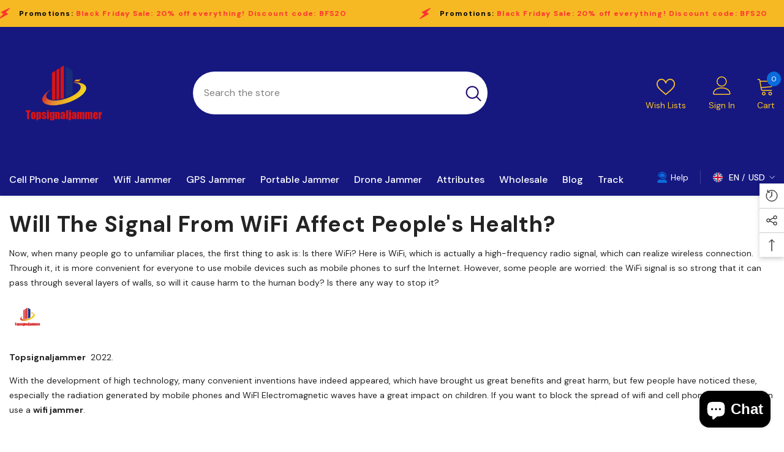

--- FILE ---
content_type: text/css
request_url: https://topsignaljammer.com/cdn/shop/t/4/assets/disclosure.css?v=39954821399009248211730363276
body_size: -517
content:
.disclosure{position:relative}.disclosure__button{align-items:center;cursor:pointer;display:flex;background-color:transparent}.disclosure__list{z-index:2;background-color:var(--bg-white)}.disclosure__item{position:relative}.disclosure__link{display:block;padding:.5rem 2.2rem;text-decoration:none;line-height:1.8}
/*# sourceMappingURL=/cdn/shop/t/4/assets/disclosure.css.map?v=39954821399009248211730363276 */
